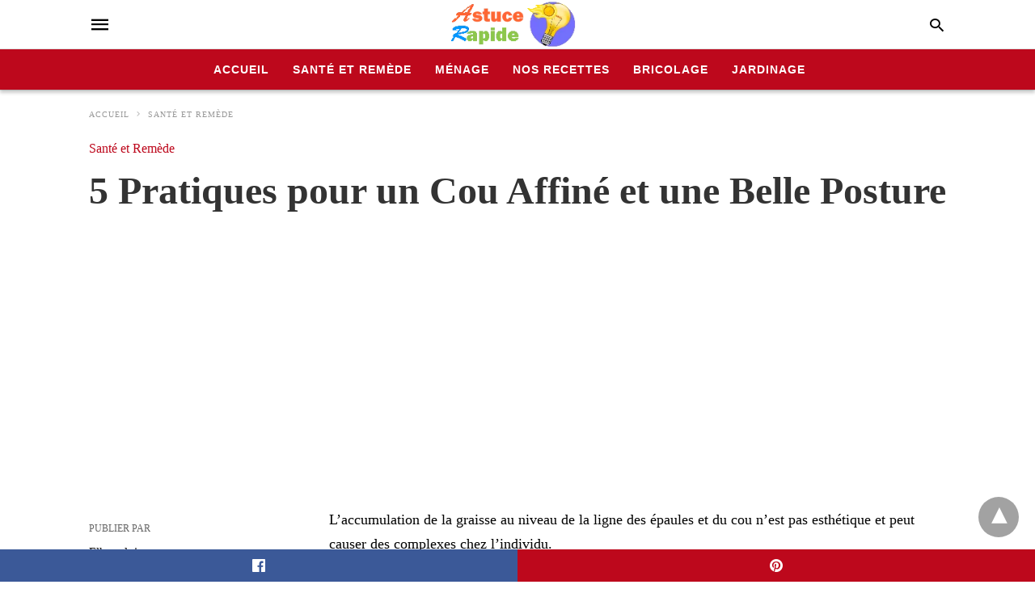

--- FILE ---
content_type: text/html; charset=UTF-8
request_url: https://www.astuce-rapide.com/exercice-cou-affine/
body_size: 16290
content:
<!doctype html> <html amp lang="fr-FR"> <head><script custom-element="amp-form" src="https://cdn.ampproject.org/v0/amp-form-latest.js" async></script><script custom-element="amp-ad" src="https://cdn.ampproject.org/v0/amp-ad-0.1.js" async></script><script custom-element="amp-auto-ads" src="https://cdn.ampproject.org/v0/amp-auto-ads-0.1.js" async></script><script custom-element="amp-analytics" src="https://cdn.ampproject.org/v0/amp-analytics-latest.js" async></script> <meta charset="utf-8"> <link rel="preconnect" href="//cdn.ampproject.org"> <meta name="viewport" content="width=device-width"><link rel="icon" href="https://www.astuce-rapide.com/images/cropped-petit-logo-2-32x32.png.webp" sizes="32x32" /> <link rel="icon" href="https://www.astuce-rapide.com/images/cropped-petit-logo-2-192x192.png.webp" sizes="192x192" /> <link rel="apple-touch-icon" href="https://www.astuce-rapide.com/images/cropped-petit-logo-2-180x180.png.webp" /> <meta name="msapplication-TileImage" content="https://www.astuce-rapide.com/images/cropped-petit-logo-2-270x270.png.webp" /> <meta name="description" content="Pour affiner le cou et la ligne des épaules, vous pouvez pratiquer les pompes, les dips, les burppes avec traction et une élévation latérale des bras."/> <meta name="robots" content="follow, index, max-snippet:-1, max-video-preview:-1, max-image-preview:large"/> <meta property="og:locale" content="fr_FR" /> <meta property="og:type" content="article" /> <meta property="og:title" content="5 Pratiques pour un Cou Affiné et une Belle Posture" /> <meta property="og:description" content="Pour affiner le cou et la ligne des épaules, vous pouvez pratiquer les pompes, les dips, les burppes avec traction et une élévation latérale des bras." /> <meta property="og:url" content="https://www.astuce-rapide.com/exercice-cou-affine/" /> <meta property="og:site_name" content="Astuce Rapide" /> <meta property="article:section" content="Santé et Remède" /> <meta property="og:updated_time" content="2025-02-16T22:51:28+01:00" /> <meta property="og:image" content="https://www.astuce-rapide.com/images/astuce-exercice-cou-affine.jpg.webp" /> <meta property="og:image:secure_url" content="https://www.astuce-rapide.com/images/astuce-exercice-cou-affine.jpg.webp" /> <meta property="og:image:width" content="1200" /> <meta property="og:image:height" content="675" /> <meta property="og:image:alt" content="Exercices visant à obtenir un cou plus élancé et à améliorer votre posture" /> <meta property="og:image:type" content="image.jpg.webp" /> <meta property="article:published_time" content="2023-09-08T00:02:24+01:00" /> <meta property="article:modified_time" content="2025-02-16T22:51:28+01:00" /> <meta name="twitter:card" content="summary_large_image" /> <meta name="twitter:title" content="5 Pratiques pour un Cou Affiné et une Belle Posture" /> <meta name="twitter:description" content="Pour affiner le cou et la ligne des épaules, vous pouvez pratiquer les pompes, les dips, les burppes avec traction et une élévation latérale des bras." /> <meta name="twitter:image" content="https://www.astuce-rapide.com/images/astuce-exercice-cou-affine.jpg.webp" /> <meta name="twitter:label1" content="Écrit par" /> <meta name="twitter:data1" content="Elhem luisa" /> <meta name="twitter:label2" content="Temps de lecture" /> <meta name="twitter:data2" content="3 minutes" /> <script type="application/ld+json" class="rank-math-schema">{"@context":"https://schema.org","@graph":[{"@type":["Person","Organization"],"@id":"https://www.astuce-rapide.com/#person","name":"Astuce Rapide","logo":{"@type":"ImageObject","@id":"https://www.astuce-rapide.com/#logo","url":"https://www.astuce-rapide.com/images/logo-astuce-rapide.png.webp","contentUrl":"https://www.astuce-rapide.com/images/logo-astuce-rapide.png.webp","caption":"Astuce Rapide","inLanguage":"fr-FR","width":"189","height":"72"},"image":{"@type":"ImageObject","@id":"https://www.astuce-rapide.com/#logo","url":"https://www.astuce-rapide.com/images/logo-astuce-rapide.png.webp","contentUrl":"https://www.astuce-rapide.com/images/logo-astuce-rapide.png.webp","caption":"Astuce Rapide","inLanguage":"fr-FR","width":"189","height":"72"}},{"@type":"WebSite","@id":"https://www.astuce-rapide.com/#website","url":"https://www.astuce-rapide.com","name":"Astuce Rapide","publisher":{"@id":"https://www.astuce-rapide.com/#person"},"inLanguage":"fr-FR"},{"@type":"ImageObject","@id":"https://www.astuce-rapide.com/images/astuce-exercice-cou-affine.jpg.webp","url":"https://www.astuce-rapide.com/images/astuce-exercice-cou-affine.jpg.webp","width":"1200","height":"675","caption":"Exercices visant \u00e0 obtenir un cou plus \u00e9lanc\u00e9 et \u00e0 am\u00e9liorer votre posture","inLanguage":"fr-FR"},{"@type":"WebPage","@id":"https://www.astuce-rapide.com/exercice-cou-affine/#webpage","url":"https://www.astuce-rapide.com/exercice-cou-affine/","name":"5 Pratiques pour un Cou Affin\u00e9 et une Belle Posture","datePublished":"2023-09-08T00:02:24+01:00","dateModified":"2025-02-16T22:51:28+01:00","isPartOf":{"@id":"https://www.astuce-rapide.com/#website"},"primaryImageOfPage":{"@id":"https://www.astuce-rapide.com/images/astuce-exercice-cou-affine.jpg.webp"},"inLanguage":"fr-FR"},{"@type":"Person","@id":"https://www.astuce-rapide.com/author/elham9/","name":"Elhem luisa","url":"https://www.astuce-rapide.com/author/elham9/","image":{"@type":"ImageObject","@id":"https://secure.gravatar.com/avatar/d2c9759258429407d27effe1e49f30502e8faa43218ee7c9c61967b262079a4d?s=96&amp;d=mm&amp;r=g","url":"https://secure.gravatar.com/avatar/d2c9759258429407d27effe1e49f30502e8faa43218ee7c9c61967b262079a4d?s=96&amp;d=mm&amp;r=g","caption":"Elhem luisa","inLanguage":"fr-FR"}},{"@type":"Article","headline":"5 Pratiques pour un Cou Affin\u00e9 et une Belle Posture","keywords":"cou","datePublished":"2023-09-08T00:02:24+01:00","dateModified":"2025-02-16T22:51:28+01:00","articleSection":"Sant\u00e9 et Rem\u00e8de","author":{"@id":"https://www.astuce-rapide.com/author/elham9/","name":"Elhem luisa"},"publisher":{"@id":"https://www.astuce-rapide.com/#person"},"description":"Pour affiner le cou et la ligne des \u00e9paules, vous pouvez pratiquer les pompes, les dips, les burppes avec traction et une \u00e9l\u00e9vation lat\u00e9rale des bras.","name":"5 Pratiques pour un Cou Affin\u00e9 et une Belle Posture","@id":"https://www.astuce-rapide.com/exercice-cou-affine/#richSnippet","isPartOf":{"@id":"https://www.astuce-rapide.com/exercice-cou-affine/#webpage"},"image":{"@id":"https://www.astuce-rapide.com/images/astuce-exercice-cou-affine.jpg.webp"},"inLanguage":"fr-FR","mainEntityOfPage":{"@id":"https://www.astuce-rapide.com/exercice-cou-affine/#webpage"}}]}</script> <meta name="amp-google-client-id-api" content="googleanalytics"> <link rel="canonical" href="https://www.astuce-rapide.com/exercice-cou-affine/" /> <title>5 Pratiques pour un Cou Affiné et une Belle Posture</title> <meta name="generator" content="AMP for WP 1.0.93.2" /> <link rel="preload" as="font" href="https://www.astuce-rapide.com/wp-content/plugins/accelerated-mobile-pages/templates/design-manager/swift/fonts/icomoon.ttf" type="font/ttf" crossorigin> <link rel="preload" as="script" href="https://cdn.ampproject.org/v0.js"> <script custom-element="amp-bind" src="https://cdn.ampproject.org/v0/amp-bind-latest.js" async></script>   <script src="https://cdn.ampproject.org/v0.js" async></script> <style amp-boilerplate>body{-webkit-animation:-amp-start 8s steps(1,end) 0s 1 normal both;-moz-animation:-amp-start 8s steps(1,end) 0s 1 normal both;-ms-animation:-amp-start 8s steps(1,end) 0s 1 normal both;animation:-amp-start 8s steps(1,end) 0s 1 normal both}@-webkit-keyframes -amp-start{from{visibility:hidden}to{visibility:visible}}@-moz-keyframes -amp-start{from{visibility:hidden}to{visibility:visible}}@-ms-keyframes -amp-start{from{visibility:hidden}to{visibility:visible}}@-o-keyframes -amp-start{from{visibility:hidden}to{visibility:visible}}@keyframes -amp-start{from{visibility:hidden}to{visibility:visible}}</style><noscript><style amp-boilerplate>body{-webkit-animation:none;-moz-animation:none;-ms-animation:none;animation:none}</style></noscript> <meta name="google-site-verification" content="3QxCgwTLAy0K9oBakilNQQ4MlIPAEjwBbDaKJ0I0mXY" /> <style amp-custom>body{font-family:"Poppins";font-size:16px;line-height:1.25}ol,ul{list-style-position:inside}p,ol,ul,figure{margin:0 0 1em;padding:0}a,a:active,a:visited{text-decoration:none;color:#bd081c}body a:hover{color:#bd081c}pre{white-space:pre-wrap}.left{float:left}.right{float:right}.hidden,.hide,.logo .hide{display:none}.screen-reader-text{border:0;clip:rect(1px,1px,1px,1px);clip-path:inset(50%);height:1px;margin:-1px;overflow:hidden;padding:0;position:absolute;width:1px;word-wrap:normal}.clearfix{clear:both}blockquote{background:#f1f1f1;margin:10px 0 20px 0;padding:15px}blockquote p:last-child{margin-bottom:0}.amp-wp-unknown-size img{object-fit:contain}.amp-wp-enforced-sizes{max-width:100%}html,body,div,span,object,iframe,h1,h2,h3,h4,h5,h6,p,blockquote,pre,abbr,address,cite,code,del,dfn,em,img,ins,kbd,q,samp,small,strong,sub,sup,var,b,i,dl,dt,dd,ol,ul,li,fieldset,form,label,legend,table,caption,tbody,tfoot,thead,tr,th,td,article,aside,canvas,details,figcaption,figure,footer,header,hgroup,menu,nav,section,summary,time,mark,audio,video{margin:0;padding:0;border:0;outline:0;font-size:100%;vertical-align:baseline;background:transparent}body{line-height:1}article,aside,details,figcaption,figure,footer,header,hgroup,menu,nav,section{display:block}nav ul{list-style:none}blockquote,q{quotes:none}blockquote:before,blockquote:after,q:before,q:after{content:none}a{margin:0;padding:0;font-size:100%;vertical-align:baseline;background:transparent}table{border-collapse:collapse;border-spacing:0}hr{display:block;height:1px;border:0;border-top:1px solid #ccc;margin:1em 0;padding:0}input,select{vertical-align:middle}*,*:after,*:before{box-sizing:border-box;-ms-box-sizing:border-box;-o-box-sizing:border-box}.alignright{float:right;margin-left:10px}.alignleft{float:left;margin-right:10px}.aligncenter{display:block;margin-left:auto;margin-right:auto;text-align:center}amp-iframe{max-width:100%;margin-bottom:20px}amp-wistia-player{margin:5px 0px}.wp-caption{padding:0}figcaption,.wp-caption-text{font-size:12px;line-height:1.5em;margin:0;padding:.66em 10px .75em;text-align:center}amp-carousel > amp-img > img{object-fit:contain}.amp-carousel-container{position:relative;width:100%;height:100%}.amp-carousel-img img{object-fit:contain}amp-instagram{box-sizing:initial}figure.aligncenter amp-img{margin:0 auto}.rr span,.loop-date,.fbp-cnt .amp-author,.display-name,.author-name{color:#191919}.fsp-cnt .loop-category li{padding:8px 0px}.fbp-cnt h2.loop-title{padding:8px 0px}.cntr{max-width:1100px;margin:0 auto;width:100%;padding:0px 20px}@font-face{font-family:"icomoon";font-display:swap;font-style:normal;font-weight:normal;src:local("icomoon"),local("icomoon"),url("https://www.astuce-rapide.com/wp-content/plugins/accelerated-mobile-pages/templates/design-manager/swift/fonts/icomoon.ttf")}header .cntr{max-width:1100px;margin:0 auto}.h_m{position:static;background:rgba(255,255,255,1);border-bottom:1px solid;border-color:rgba(0,0,0,.12);padding:0 0 0 0;margin:0 0 0 0}.content-wrapper{margin-top:0px}.h_m_w{width:100%;clear:both;display:inline-flex;height:60px}.icon-src:before{content:"\e8b6";font-family:"icomoon";font-size:23px}.isc:after{content:"\e8cc";font-family:"icomoon";font-size:20px}.h-ic a:after,.h-ic a:before{color:rgba(0,0,0,1)}.h-ic{margin:0px 10px;align-self:center}.amp-logo a{line-height:0;display:inline-block;color:rgba(0,0,0,1)}.logo h1{margin:0;font-size:17px;font-weight:700;text-transform:uppercase;display:inline-block}.h-srch a{line-height:1;display:block}.amp-logo amp-img{margin:0 auto}@media (max-width:480px){.h-sing{font-size:13px}}.logo{z-index:2;flex-grow:1;align-self:center;text-align:center;line-height:0}.h-1{display:flex;order:1}.h-nav{order:-1;align-self:center}.h-ic:last-child{margin-right:0}.lb-t{position:fixed;top:-50px;width:100%;width:100%;opacity:0;transition:opacity .5s ease-in-out;overflow:hidden;z-index:9;background:rgba(20,20,22,.9)}.lb-t img{margin:auto;position:absolute;top:0;left:0;right:0;bottom:0;max-height:0%;max-width:0%;border:3px solid white;box-shadow:0px 0px 8px rgba(0,0,0,.3);box-sizing:border-box;transition:.5s ease-in-out}a.lb-x{display:block;width:50px;height:50px;box-sizing:border-box;background:tranparent;color:black;text-decoration:none;position:absolute;top:-80px;right:0;transition:.5s ease-in-out}a.lb-x:after{content:"\e5cd";font-family:"icomoon";font-size:30px;line-height:0;display:block;text-indent:1px;color:rgba(255,255,255,.8)}.lb-t:target{opacity:1;top:0;bottom:0;left:0;z-index:2}.lb-t:target img{max-height:100%;max-width:100%}.lb-t:target a.lb-x{top:25px}.lb img{cursor:pointer}.lb-btn form{position:absolute;top:200px;left:0;right:0;margin:0 auto;text-align:center}.lb-btn .s{padding:10px}.lb-btn .icon-search{padding:10px;cursor:pointer}.amp-search-wrapper{width:80%;margin:0 auto;position:relative}.overlay-search:before{content:"\e8b6";font-family:"icomoon";font-size:24px;position:absolute;right:0;cursor:pointer;top:4px;color:rgba(255,255,255,.8)}.amp-search-wrapper .icon-search{cursor:pointer;background:transparent;border:none;display:inline-block;width:30px;height:30px;opacity:0;position:absolute;z-index:100;right:0;top:0}.lb-btn .s{padding:10px;background:transparent;border:none;border-bottom:1px solid #504c4c;width:100%;color:rgba(255,255,255,.8)}.m-ctr{background:rgba(20,20,22,.9)}.tg,.fsc{display:none}.fsc{width:100%;height:-webkit-fill-available;position:absolute;cursor:pointer;top:0;left:0;z-index:9}.tg:checked + .hamb-mnu > .m-ctr{margin-left:0;border-right:1px solid}.tg:checked + .hamb-mnu > .m-ctr .c-btn{position:fixed;right:5px;top:5px;background:rgba(20,20,22,.9);border-radius:50px}.m-ctr{margin-left:-100%;float:left}.tg:checked + .hamb-mnu > .fsc{display:block;background:rgba(0,0,0,.9);height:100%}.t-btn,.c-btn{cursor:pointer}.t-btn:after{content:"\e5d2";font-family:"icomoon";font-size:28px;display:inline-block;color:rgba(0,0,0,1)}.c-btn:after{content:"\e5cd";font-family:"icomoon";font-size:20px;color:rgba(255,255,255,.8);line-height:0;display:block;text-indent:1px}.c-btn{float:right;padding:15px 5px}header[style] label.c-btn,header[style] .lb-t:target a.lb-x{margin-top:30px}.m-ctr{transition:margin .3s ease-in-out}.m-ctr{width:90%;height:100%;position:absolute;z-index:99;padding:2% 0% 100vh 0%}.m-menu{display:inline-block;width:100%;padding:2px 20px 10px 20px}.m-scrl{overflow-y:scroll;display:inline-block;width:100%;max-height:94vh}.m-menu .amp-menu .toggle:after{content:"\e313";font-family:"icomoon";font-size:25px;display:inline-block;top:1px;padding:5px;transform:rotate(270deg);right:0;left:auto;cursor:pointer;border-radius:35px;color:rgba(255,255,255,.8)}.m-menu .amp-menu li.menu-item-has-children:after{display:none}.m-menu .amp-menu li ul{font-size:14px}.m-menu .amp-menu{list-style-type:none;padding:0}.m-menu .amp-menu > li a{color:rgba(255,255,255,.8);padding:12px 7px;margin-bottom:0;display:inline-block}.menu-btn{margin-top:30px;text-align:center}.menu-btn a{color:#fff;border:2px solid #ccc;padding:15px 30px;display:inline-block}.amp-menu li.menu-item-has-children>ul>li{width:100%}.m-menu .amp-menu li.menu-item-has-children>ul>li{padding-left:0;border-bottom:1px solid;margin:0px 10px}.m-menu .link-menu .toggle{width:100%;height:100%;position:absolute;top:0px;right:0;cursor:pointer}.m-menu .amp-menu .sub-menu li:last-child{border:none}.m-menu .amp-menu a{padding:7px 15px}.m-menu > li{font-size:17px}.amp-menu .toggle:after{position:absolute}.m-menu .toggle{float:right}.m-menu input{display:none}.m-menu .amp-menu [id^=drop]:checked + label + ul{display:block}.m-menu .amp-menu [id^=drop]:checked + .toggle:after{transform:rotate(360deg)}.hamb-mnu ::-webkit-scrollbar{display:none}.p-m-fl{width:100%;border-bottom:1px solid rgba(0,0,0,.05);background:rgba(239,239,239,1)}.p-menu{width:100%;text-align:center;margin:0px auto;padding:0px 25px 0px 25px}.p-menu ul li{display:inline-block;margin-right:21px;font-size:12px;line-height:20px;letter-spacing:1px;font-weight:400;position:relative}.p-menu ul li a{color:rgba(53,53,53,1);padding:12px 0px 12px 0px;display:inline-block}.p-menu input{display:none}.p-menu .amp-menu .toggle:after{display:none}.p-menu{white-space:nowrap}@media (max-width:768px){.p-menu{overflow:scroll}}pre{padding:30px 15px;background:#f7f7f7;white-space:pre-wrap;font-size:14px;color:#666;border-left:3px solid;border-color:#bd081c;margin-bottom:20px}.cntn-wrp{font-family:"Poppins"}table{display:-webkit-box;overflow-x:auto;word-break:normal}.author-tw:after{font-family:icomoon;content:"\e942";color:#fff;background:#1da1f2;padding:4px;border-radius:3px;margin:0px 5px;text-decoration:none}.author-tw:hover{text-decoration:none}.artl-cnt table{margin:0 auto;text-align:center;width:100%}p.nocomments{padding:10px;color:#fff}.tl-exc{font-size:16px;color:#444;margin-top:10px;line-height:20px}.amp-category span:nth-child(1){display:none}.amp-category span a,.amp-category span{color:#bd081c;font-size:12px;font-weight:500;text-transform:uppercase}.amp-category span a:hover{color:#bd081c}.amp-category span:after{content:"/";display:inline-block;margin:0px 5px 0px 5px;position:relative;top:1px;color:rgba(0,0,0,.25)}.amp-category span:last-child:after{display:none}.sp{width:100%;margin-top:20px;display:inline-block}.amp-post-title{font-size:48px;line-height:58px;color:#333;margin:0;padding-top:15px}.sf-img{text-align:center;width:100%;display:inline-block;height:auto;margin-top:33px}.sf-img figure{margin:0}.sf-img .wp-caption-text{width:1100px;text-align:left;margin:0 auto;color:#a1a1a1;font-size:14px;line-height:20px;font-weight:500;border-bottom:1px solid #ccc;padding:15px 0px}.sf-img .wp-caption-text:before{content:"\e412";font-family:"icomoon";font-size:24px;position:relative;top:4px;opacity:.4;margin-right:5px}.sp-cnt{margin-top:40px;clear:both;width:100%;display:inline-block}.sp-rl{display:inline-flex;width:100%}.sp-rt{width:72%;margin-left:60px;flex-direction:column;justify-content:space-around;order:1}.sp-lt{display:flex;flex-direction:column;flex:1 0 20%;order:0;max-width:237px}.ss-ic,.sp-athr,.amp-tags,.post-date{padding-bottom:20px;border-bottom:1px dotted #ccc}.shr-txt,.athr-tx,.amp-tags > span:nth-child(1),.amp-related-posts-title,.related-title,.r-pf h3{margin-bottom:12px}.shr-txt,.athr-tx,.r-pf h3,.amp-tags > span:nth-child(1),.amp-related-posts-title,.post-date,.related-title{display:block}.shr-txt,.athr-tx,.r-pf h3,.amp-tags > span:nth-child(1),.amp-related-posts-title,.post-date,.related-title{text-transform:uppercase;font-size:12px;color:#666;font-weight:400}.loop-date,.post-edit-link{display:inline-block}.post-date .post-edit-link{color:#bd081c;float:right}.post-date .post-edit-link:hover{color:#bd081c}.sp-athr,.amp-tags,.post-date{margin-top:20px}.sp-athr .author-details a,.sp-athr .author-details,.amp-tags span a,.amp-tag{font-size:15px;color:#bd081c;font-weight:400;line-height:1.5}.amp-tags .amp-tag:after{content:"/";display:inline-block;padding:0px 10px;position:relative;top:-1px;color:#ccc;font-size:12px}.amp-tags .amp-tag:last-child:after{display:none}.ss-ic li:before{border-radius:2px;text-align:center;padding:4px 6px}.sgl table{width:100%;margin-bottom:25px}.sgl th,.sgl td{padding:.5em 1em;border:1px solid #ddd}.cntn-wrp{font-size:18px;color:#000;line-height:1.7;word-break:break-word}.cntn-wrp small{font-size:11px;line-height:1.2;color:#111}.cntn-wrp p,.cntn-wrp ul,.cntn-wrp ol{margin:0px 0px 30px 0px;word-break:break-word}.cntn-wrp .wp-block-image,.wp-block-embed{margin:15px 0px}.wp-block-embed{margin-top:45px}figure.wp-block-embed-twitter{margin:0}.wp-block-embed blockquote a{position:absolute;height:285px;z-index:9;margin-top:-40px}@media (max-width:768px){.wp-block-embed blockquote a{width:90%;height:209px;margin-top:-95px}.wp-block-embed{margin-top:95px}}.artl-cnt ul li,.artl-cnt ol li{list-style-type:none;position:relative;padding-left:20px}.artl-cnt ul li:before{content:"";display:inline-block;width:5px;height:5px;background:#333;position:absolute;top:12px;left:0px}.artl-cnt ol li{list-style-type:decimal;position:unset;padding:0}.sp-rt p strong,.pg p strong{font-weight:700}@supports (-webkit-overflow-scrolling:touch){.m-ctr{overflow:initial}}@supports not (-webkit-overflow-scrolling:touch){.m-ctr{overflow:scroll}}.m-scrl{display:inline-block;width:100%;max-height:94vh}.srp{margin-top:40px;display:inline-block;width:100%}.srp ul{display:flex;flex-wrap:wrap;margin:-15px}.srp ul li{list-style-type:none;margin:15px;flex-basis:calc(33.33% - 30px)}.related_link{margin:0px 0px 5px 0px;font-size:18px;line-height:1.4;font-weight:500}.has_thumbnail:hover .related_link a{color:#bd081c}.related_link a{color:#191919}.related_link{margin-top:10px}.related_link a{color:#333}.related_link p{word-break:break-word;color:#444;font-size:15px;line-height:20px;letter-spacing:.1px;margin-top:5px;font-weight:400}.amp-related-posts ul{list-style-type:none}.r-pf{margin-top:40px;display:inline-block;width:100%}.sp-rt .amp-author{padding:20px 20px;border-radius:0;background:#f9f9f9;border:1px solid #ececec;display:inline-block;width:100%}.sp-rt .amp-author-image{float:left}.amp-author-image amp-img{border-radius:50%;margin:0px 12px 5px 0px;display:block;width:50px}.author-details p{margin:0;font-size:13px;line-height:20px;color:#666;padding-top:4px}#pagination{margin-top:30px;border-top:1px dotted #ccc;padding:20px 5px 0px 5px;font-size:16px;line-height:24px;font-weight:400}.next{float:right;width:45%;text-align:right;position:relative;margin-top:10px}.next a,.prev a{color:#333}.prev{float:left;width:45%;position:relative;margin-top:10px}.prev span{text-transform:uppercase;font-size:12px;color:#666;display:block;position:absolute;top:-26px}.next span{text-transform:uppercase;font-size:12px;color:#666;display:block;font-weight:400;position:absolute;top:-26px;right:0}.next:hover a,.prev:hover a{color:#bd081c}.prev:after{border-left:1px dotted #ccc;content:"";height:calc(100% - -10px);right:-50px;position:absolute;top:50%;transform:translate(0px,-50%);width:2px}.ampforwp_post_pagination{width:100%;text-align:center;display:inline-block}.ampforwp_post_pagination p{margin:0;font-size:18px;color:#444;font-weight:500;margin-bottom:10px}.ampforwp_post_pagination p a{color:#005be2;padding:0px 10px}.cmts{width:100%;display:inline-block;clear:both;margin-top:40px}.amp-comment-button{background-color:#bd081c;font-size:15px;float:none;margin:30px auto 0px auto;text-align:center;border-radius:3px;font-weight:600;width:250px}.form-submit #submit{background-color:#005be2;font-size:14px;text-align:center;border-radius:3px;font-weight:500;color:#fff;cursor:pointer;margin:0;border:0;padding:11px 21px}#respond p{margin:12px 0}.amp-comment-button a{color:#fff;display:block;padding:7px 0px 8px 0px}.amp-comment-button a:hover{color:#fff}.cmt-form-comment #comment{border-color:#ccc;width:100%;padding:20px}.cmts h3{margin:0;font-size:12px;padding-bottom:6px;border-bottom:1px solid #eee;font-weight:400;letter-spacing:.5px;text-transform:uppercase;color:#444}.cmts h3:after{content:"";display:block;width:115px;border-bottom:1px solid #bd081c;position:relative;top:7px}.cmts ul{margin-top:16px}.cmts ul li{list-style:none;margin-bottom:20px;padding-bottom:20px;border-bottom:1px solid #eee}.cmts .amp-comments-wrapper ul .children{margin-left:30px}.cmts .cmt-author.vcard .says{display:none}.cmts .cmt-author.vcard .fn{font-size:12px;font-weight:500;color:#333}.cmts .cmt-metadata{font-size:11px;margin-top:8px}.amp-comments-wrapper ul li:hover .cmt-meta .cmt-metadata a{color:#bd081c}.cmts .cmt-metadata a{color:#999}.cmt-content{margin-top:6px;width:100%;display:inline-block}.cmt-content p{font-size:14px;color:#333;line-height:22px;font-weight:400;margin:0}.cmt-meta amp-img{float:left;margin-right:10px;border-radius:50%;width:40px}.sp-rt .amp-author{margin-top:5px}.cntn-wrp a{margin:10px 0px;color:#bd081c}.loop-wrapper{display:flex;flex-wrap:wrap;margin:-15px}.loop-category li{display:inline-block;list-style-type:none;margin-right:10px;font-size:10px;font-weight:600;letter-spacing:1.5px}.loop-category li a{color:#555;text-transform:uppercase}.loop-category li:hover a{color:#005be2}.fsp-cnt p{color:#444;font-size:13px;line-height:20px;letter-spacing:.1px;word-break:break-word}.fsp:hover h2 a{color:#bd081c}.fsp h2 a,.fsp h3 a{color:#191919}.fsp{margin:15px;flex-basis:calc(33.33% - 30px)}.fsp-img{margin-bottom:10px}.fsp h2,.fsp h3{margin:0px 0px 5px 0px;font-size:20px;line-height:25px;font-weight:500}.fsp-cnt .loop-category{margin-bottom:20px}.fsp-cnt .loop-category li{font-weight:500}.pt-dt,.pt-author{font-size:11px;color:#808080;margin:8px 0px 0px 0px;display:inline-flex}blockquote{margin-bottom:20px}blockquote p{font-size:34px;line-height:1.4;font-weight:700;position:relative;padding:30px 0 0 0}blockquote p:before{content:"";border-top:8px solid #000;width:115px;line-height:40px;display:inline-block;position:absolute;top:0}.cmts-wrap{display:flex;width:100%;margin-top:30px;padding-bottom:30px;border-bottom:1px solid #eee}.cmts-wrap .page-numbers:after{display:none}.cmts .page-numbers{margin:0px 10px}.cmts .prev,.cmts .next{margin:0 auto}.cmts-wrap a{color:#333}.cmts-wrap a:hover{color:#bd081c}.cmts-wrap .current{color:#bd081c}@media (max-width:1110px){.cntr{width:100%;padding:0px 20px}.sp-rt{margin-left:30px}}@media (max-width:768px){.tl-exc{font-size:14px;margin-top:3px;line-height:22px}.sp-rl{display:inline-block;width:100%}.sp-lt{width:100%;margin-top:20px;max-width:100%}.sp-cnt{margin-top:15px}.r-pf h3{padding-top:20px;border-top:1px dotted #ccc}.r-pf{margin-top:20px}.cmts{margin:20px 0px 20px 0px}.sp-rt{width:100%;margin-left:0}.sp-rt .amp-author{padding:20px 15px}#pagination{margin:20px 0px 20px 0px;border-top:none}.amp-post-title{padding-top:10px}.fsp{flex-basis:calc(100% - 30px)}.fsp-img{width:40%;float:left;margin-right:20px}.fsp-cnt{width:54%;float:left}.srp ul li{flex-basis:calc(100% - 30px)}.srp li .rlp-image{width:40%;float:left;margin-right:20px}.srp li .rlp-cnt{width:54%;float:left}}@media (max-width:480px){.loop-wrapper{margin-top:15px}.cntn-wrp p{line-height:1.65}.rp .has_related_thumbnail{width:100%}.rlp-image{width:100%;float:none;margin-right:0px}.rlp-cnt{width:100%;float:none}.amp-post-title{font-size:32px;line-height:44px}.amp-category span a{font-size:12px}.sf-img{margin-top:20px}.sp{margin-top:20px}.menu-btn a{padding:10px 20px;font-size:14px}.next,.prev{float:none;width:100%}#pagination{padding:10px 0px 0px}#respond{margin:0}.next a{margin-bottom:45px;display:inline-block}.prev:after{display:none}.author-details p{font-size:12px;line-height:18px}.sf-img .wp-caption-text{width:100%;padding:10px 15px}.fsp-img{width:100%;float:none;margin-right:0px}.fsp-cnt{width:100%;float:none}.fsp{border:none;padding:0}.fsp-cnt{padding:0px 15px 0px 14px}.r-pf .fsp-cnt{padding:0px}blockquote p{font-size:20px}.srp li .rlp-image{width:100%;float:none;margin-right:0px}.srp li .rlp-cnt{width:100%;float:none}}@media (max-width:425px){.sp-rt .amp-author{margin-bottom:10px}#pagination{margin:20px 0px 10px 0px}.fsp h2,.fsp h3{font-size:24px;font-weight:600}}@media (max-width:320px){.cntn-wrp p{font-size:16px}}.m-srch #amp-search-submit{cursor:pointer;background:transparent;border:none;display:inline-block;width:30px;height:30px;opacity:0;position:absolute;z-index:100;right:0;top:0}.m-srch .amp-search-wrapper{border:1px solid rgba(255,255,255,.8);background:rgba(255,255,255,.8);width:100%;border-radius:60px}.m-srch .s{padding:10px 15px;border:none;width:100%;color:rgba(20,20,22,.9);background:rgba(255,255,255,.8);border-radius:60px}.m-srch{border-top:1px solid;padding:20px}.m-srch .overlay-search:before{color:rgba(20,20,22,.9);padding-right:10px;top:6px}.cp-rgt{font-size:11px;line-height:1.2;color:rgba(255,255,255,.8);padding:20px;text-align:center;border-top:1px solid}.cp-rgt a{color:rgba(255,255,255,.8);border-bottom:1px solid rgba(255,255,255,.8);margin-left:10px}.cp-rgt .view-non-amp{display:none}a.btt:hover{cursor:pointer}.footer{margin-top:80px}.f-menu ul li .sub-menu{display:none}.f-menu ul li{display:inline-block;margin-right:20px}.f-menu ul li a{padding:0;color:#575656}.f-menu ul > li:hover a{color:#bd081c}.f-menu{font-size:14px;line-height:1.4;margin-bottom:30px}.rr{font-size:12px;color:rgba(136,136,136,1)}.rr span{margin:0 10px 0 0px}.f-menu ul li.menu-item-has-children:hover > ul{display:none}.f-menu ul li.menu-item-has-children:after{display:none}.f-w{display:inline-flex;width:100%;flex-wrap:wrap;margin:15px -15px 0px}.f-w-f2{text-align:center;border-top:1px solid rgba(238,238,238,1);padding:50px 0 50px 0}.w-bl{margin-left:0;display:flex;flex-direction:column;position:relative;flex:1 0 22%;margin:0 15px 30px;line-height:1.5;font-size:14px}.w-bl h4{font-size:12px;font-weight:500;margin-bottom:20px;text-transform:uppercase;letter-spacing:1px;padding-bottom:4px}.w-bl ul li{list-style-type:none;margin-bottom:15px}.w-bl ul li:last-child{margin-bottom:0}.w-bl ul li a{text-decoration:none}.w-bl .menu li .sub-menu,.w-bl .lb-x{display:none}.w-bl .menu li .sub-menu,.w-bl .lb-x{display:none}.w-bl table{border-collapse:collapse;margin:0 0 1.5em;width:100%}.w-bl tr{border-bottom:1px solid #eee}.w-bl th,.w-bl td{text-align:center}.w-bl td{padding:.4em}.w-bl th:first-child,.w-bl td:first-child{padding-left:0}.w-bl thead th{border-bottom:2px solid #bbb;padding-bottom:.5em;padding:.4em}.w-bl .calendar_wrap caption{font-size:14px;margin-bottom:10px}.w-bl form{display:inline-flex;flex-wrap:wrap;align-items:center}.w-bl .search-submit{text-indent:-9999px;padding:0;margin:0;background:transparent;line-height:0;display:inline-block;opacity:0}.w-bl .search-button:after{content:"\e8b6";font-family:"icomoon";font-size:23px;display:inline-block;cursor:pointer}.w-bl .search-field{border:1px solid #ccc;padding:6px 10px}.f-w{flex-wrap:wrap}.f-w-f1{background:rgba(24,39,51,1);font-size:14px;line-height:1.5;color:rgba(136,136,136,1)}.w-bl h4{color:rgba(153,153,153,1)}.w-bl a,.f-menu ul li a,.rr a{color:rgba(252,193,24,1)}.w-bl a:hover,.f-menu ul li a:hover,.rr a:hover{color:rgba(136,136,136,1)}.w-bl p{margin-bottom:15px}.f-w-f2{background:rgba(46,43,46,1);display:inline-block;clear:both;width:100%}@media (max-width:768px){.footer{margin-top:60px}.w-bl{flex:1 0 22%}.f-menu ul li{margin-bottom:10px}}@media (max-width:480px){.footer{margin-top:50px}.f-w-f2{padding:25px 0px}.f-w{display:block;margin:15px 0px 0px}.w-bl{margin-bottom:40px}.w-bl{flex:100%}.w-bl ul li{margin-bottom:11px}.f-menu ul li{display:inline-block;line-height:1.8;margin-right:13px}.f-menu .amp-menu > li a{padding:0;font-size:12px;color:#7a7a7a}.rr{margin-top:15px;font-size:11px}}@media (max-width:425px){.footer{margin-top:35px}.w-bl h4{margin-bottom:15px}}.ss-ic ul li{font-family:"icomoon";list-style-type:none;display:inline-block}.ss-ic li a{color:#fff;padding:5px;border-radius:3px;margin:0px 10px 10px 0px;display:inline-block}.ss-ic li a.s_tw{color:#1da1f2}.ss-ic li a.s_li{color:#0c0}.ss-ic ul li .s_fb{color:#fff;background:#3b5998}.s_fb:after{content:"\e92d"}.s_tw{background:#1da1f2}.s_tw:after{content:"\e942";color:#fff}.s_lk{background:#0077b5}.s_lk:after{content:"\e934"}.s_pt{background:#bd081c;cursor:pointer}.s_pt:after{content:"\e937"}.s_stk{background:#f1f1f1;display:inline-block;width:100%;padding:0;position:fixed;bottom:0;text-align:center;border:0}.s_stk ul{width:100%;display:inline-flex}.s_stk ul li{flex-direction:column;flex-basis:0;flex:1 0 5%;max-width:calc(100% - 10px);display:flex;height:40px}.s_stk li a{margin:0;border-radius:0;padding:12px}.body.single-post{padding-bottom:40px}.s_stk{z-index:99999999}.body.single-post .adsforwp-stick-ad,.body.single-post amp-sticky-ad{padding-bottom:45px;padding-top:5px}.body.single-post .ampforwp-sticky-custom-ad{bottom:40px;padding:3px 0px 0px}.body.single-post .afw a{line-height:0}.body.single-post amp-sticky-ad amp-sticky-ad-top-padding{height:0px}.content-wrapper a,.breadcrumb ul li a,.srp ul li,.rr a{transition:all .3s ease-in-out 0s}[class^="icon-"],[class*=" icon-"]{font-family:"icomoon";speak:none;font-style:normal;font-weight:normal;font-variant:normal;text-transform:none;line-height:1;-webkit-font-smoothing:antialiased;-moz-osx-font-smoothing:grayscale}.breadcrumbs{padding-bottom:8px;margin-bottom:20px}.breadcrumb ul li,.breadcrumbs span{display:inline-block;list-style-type:none;font-size:10px;text-transform:uppercase;margin-right:5px}.breadcrumb ul li a,.breadcrumbs span a,.breadcrumbs .bread-post{color:#999;letter-spacing:1px}.breadcrumb ul li a:hover,.breadcrumbs span a:hover{color:#bd081c}.breadcrumbs li a:after,.breadcrumbs span a:after{content:"\e315";font-family:"icomoon";font-size:12px;display:inline-block;color:#bdbdbd;padding-left:5px;position:relative;top:1px}.breadcrumbs li:last-child a:after{display:none}.archive .breadcrumbs{margin-top:20px}@media (min-width:768px){.wp-block-columns{display:flex}.wp-block-column{max-width:50%;margin:0px 10px}}amp-facebook-like{max-height:28px;top:6px;margin-right:-5px}.ampforwp-blocks-gallery-caption{font-size:16px}.m-s-i li a.s_telegram:after{content:"\e93f"}.cntn-wrp h1,.cntn-wrp h2,.cntn-wrp h3,.cntn-wrp h4,.cntn-wrp h5,h6{margin-bottom:5px}.cntn-wrp h1{font-size:32px}.cntn-wrp h2{font-size:27px}.cntn-wrp h3{font-size:24px}.cntn-wrp h4{font-size:20px}.cntn-wrp h5{font-size:17px}.cntn-wrp h6{font-size:15px}figure.amp-featured-image{margin:10px 0}.amp-wp-content table,.cntn-wrp.artl-cnt table{height:auto}amp-img.amp-wp-enforced-sizes[layout=intrinsic] > img,.amp-wp-unknown-size > img{object-fit:contain}.rtl amp-carousel{direction:ltr}.rtl .amp-menu .toggle:after{left:0;right:unset}.sharedaddy li{display:none}sub{vertical-align:sub;font-size:small}sup{vertical-align:super;font-size:small}@media only screen and (max-width:480px){svg{max-width:250px;max-height:250px}}h2.amp-post-title{word-break:break-word;word-wrap:break-word}@media (min-width:768px){.artl-cnt .wp-block-column{max-width:100%}}h1,h2,h3,h4,h5,h6,.amp-wp-title{font-family:1}.btt{position:fixed;bottom:55px;right:20px;background:rgba(71,71,71,.5);color:#fff;border-radius:100%;width:50px;height:50px;text-decoration:none}.btt:hover{color:#fff;background:#474747}.btt:before{content:"\25be";display:block;font-size:35px;font-weight:600;color:#fff;transform:rotate(180deg);text-align:center;line-height:1.5}.wp-block-table{min-width:240px}table.wp-block-table.alignright,table.wp-block-table.alignleft,table.wp-block-table.aligncenter{width:auto}table.wp-block-table.aligncenter{width:50%}table.wp-block-table.alignfull,table.wp-block-table.alignwide{display:table}table{overflow-x:auto}table a:link{font-weight:bold;text-decoration:none}table a:visited{color:#999;font-weight:bold;text-decoration:none}table a:active,table a:hover{color:#bd5a35;text-decoration:underline}table{font-family:Arial,Helvetica,sans-serif;color:#666;font-size:15px;text-shadow:1px 1px 0px #fff;background:inherit;margin:0px;width:95%}table th{padding:21px 25px 22px 25px;border-top:1px solid #fafafa;border-bottom:1px solid #e0e0e0;background:#ededed}table th:first-child{text-align:left;padding-left:20px}table tr:first-child th:first-child{-webkit-border-top-left-radius:3px;border-top-left-radius:3px}table tr:first-child th:last-child{-webkit-border-top-right-radius:3px;border-top-right-radius:3px}table tr{text-align:center;padding-left:20px;border:2px solid #eee}table td:first-child{padding-left:20px;border-left:0}table td{padding:18px;border-top:1px solid #fff;border-bottom:1px solid #e0e0e0;border-left:1px solid #e0e0e0}table tr.even td{background:#f6f6f6;background:-webkit-gradient(linear,left top,left bottom,from(#f8f8f8),to(#f6f6f6))}table tr:last-child td{border-bottom:0}table tr:last-child td:first-child{-webkit-border-bottom-left-radius:3px;border-bottom-left-radius:3px}table tr:last-child td:last-child{-webkit-border-bottom-right-radius:3px;border-bottom-right-radius:3px}@media screen and (min-width:650px){table{display:inline-table}}.has-text-align-left{text-align:left}.has-text-align-right{text-align:right}.has-text-align-center{text-align:center}.collapsible-captions amp-img img{object-fit:contain}.web-stories-list__story-poster amp-img{width:100%;height:100%}@font-face{font-family:Poppins;font-display:optional;font-style:normal;font-weight:400;src:local("Poppins Regular "),local("Poppins-Regular"),url("https://fonts.gstatic.com/s/poppins/v20/pxiEyp8kv8JHgFVrFJDUc1NECPY.ttf")}@font-face{font-family:Poppins;font-display:optional;font-style:normal;font-weight:700;src:local("Poppins Bold "),local("Poppins-Bold"),url("https://fonts.gstatic.com/s/poppins/v20/pxiByp8kv8JHgFVrLCz7V1tvFP-KUEg.ttf")}amp-web-push-widget button.amp-subscribe{display:inline-flex;align-items:center;border-radius:5px;border:0;box-sizing:border-box;margin:0;padding:10px 15px;cursor:pointer;outline:none;font-size:15px;font-weight:500;background:#4a90e2;margin-top:7px;color:white;box-shadow:0 1px 1px 0 rgba(0,0,0,.5);-webkit-tap-highlight-color:rgba(0,0,0,0)}.amp-logo amp-img{width:159px}.amp-menu input{display:none}.amp-menu li.menu-item-has-children ul{display:none}.amp-menu li{position:relative;display:block}.amp-menu > li a{display:block}.icon-widgets:before{content:"\e1bd"}.icon-search:before{content:"\e8b6"}.icon-shopping-cart:after{content:"\e8cc"}.p-menu{background:#bd081c;box-shadow:0 4px 4px 0 rgba(0,0,0,.2),0 1px 0 0 rgba(0,0,0,.01);height:50px;white-space:nowrap;text-transform:uppercase}.p-menu ul li{font-family:Roboto,sans-serif;line-height:5px;font-weight:bold;font-size:14px;padding:11px 2px 0}.right a,.left a{background:#bd081c;text-transform:uppercase;font-weight:bold}.p-menu ul li a{color:white}.counter-hierarchy{background:#edf6ff;border:1px solid #aaa;border-radius:4px;box-shadow:0 1px 1px rgba(0,0,0,.05);display:table;margin-bottom:1em;padding:10px;position:relative;width:auto}.ez-toc-title{color:#666;font-weight:bold}.artl-cnt ul li:before{display:none}div#ez-toc-container{width:90%}.cntn-wrp p,.cntn-wrp ul,.cntn-wrp ol{margin:0px 0px 10px 0px}.lb-btn form{top:100px}.lb-btn #s{background:white;color:black}.popover-body-message h3{margin:0;font-weight:700;font-size:19px}.popover-body-message p{font-size:16px;margin:10px 0}#promptNotifications .popover-body-message{padding:0 .2em 0 1.286em;float:left;width:calc(100% - 80px);font-size:1.143em;line-height:1.45em;color:#666}.m-srch #s{padding:10px 15px;border:none;width:100%;background:rgba(0,0,0,1);border-radius:60px}.lb-btn .s{background:white;border-bottom:1px solid #504c4c;width:100%;color:#4285f4}@font-face{font-family:'icomoon';font-display:swap;font-style:normal;font-weight:normal;src:local('icomoon'), local('icomoon'), url('https://www.astuce-rapide.com/wp-content/plugins/accelerated-mobile-pages/templates/design-manager/swift/fonts/icomoon.ttf')}@font-face{font-family:Poppins;font-display:optional;font-style:normal;font-weight:400;src:local('Poppins Regular '), local('Poppins-Regular'), url(https://fonts.gstatic.com/s/poppins/v20/pxiEyp8kv8JHgFVrFJDUc1NECPY.ttf)}@font-face{font-family:Poppins;font-display:optional;font-style:normal;font-weight:700;src:local('Poppins Bold '), local('Poppins-Bold'), url(https://fonts.gstatic.com/s/poppins/v20/pxiByp8kv8JHgFVrLCz7V1tvFP-KUEg.ttf)}.amp-carousel-img img{object-fit:contain}</style> </head> <body data-amp-auto-lightbox-disable class="body single-post 7957 post-id-7957 singular-7957 amp-single post 1.0.93.2"> <div id="backtotop"></div> <amp-analytics config="https://www.googletagmanager.com/amp.json?id= GTM-WQJ5Z8R4" ></amp-analytics> <amp-auto-ads type="adsense" data-ad-client="ca-pub-8515899968151586"> </amp-auto-ads> <header class="header h_m h_m_1"> <input type="checkbox" id="offcanvas-menu" on="change:AMP.setState({ offcanvas_menu: (event.checked ? true : false) })" [checked] = "offcanvas_menu" class="tg" /> <div class="hamb-mnu"> <aside class="m-ctr"> <div class="m-scrl"> <div class="menu-heading clearfix"> <label for="offcanvas-menu" class="c-btn"></label> </div> <nav class="m-menu"> <ul id="menu-principale" class="amp-menu"><li id="menu-item-9" class="menu-item menu-item-type-custom menu-item-object-custom menu-item-home menu-item-9 "><a href="https://www.astuce-rapide.com/" class="dropdown-toggle" data-toggle="dropdown">Accueil</a></li> <li id="menu-item-13" class="menu-item menu-item-type-taxonomy menu-item-object-category current-post-ancestor current-menu-parent current-post-parent menu-item-13 "><a href="https://www.astuce-rapide.com/category/sante-remede/" class="dropdown-toggle" data-toggle="dropdown">Santé et Remède</a></li> <li id="menu-item-11" class="menu-item menu-item-type-taxonomy menu-item-object-category menu-item-11 "><a href="https://www.astuce-rapide.com/category/menage/" class="dropdown-toggle" data-toggle="dropdown">Ménage</a></li> <li id="menu-item-12" class="menu-item menu-item-type-taxonomy menu-item-object-category menu-item-12 "><a href="https://www.astuce-rapide.com/category/recettes/" class="dropdown-toggle" data-toggle="dropdown">Nos Recettes</a></li> <li id="menu-item-250" class="menu-item menu-item-type-taxonomy menu-item-object-category menu-item-250 "><a href="https://www.astuce-rapide.com/category/bricolage/" class="dropdown-toggle" data-toggle="dropdown">Bricolage</a></li> <li id="menu-item-10" class="menu-item menu-item-type-taxonomy menu-item-object-category menu-item-10 "><a href="https://www.astuce-rapide.com/category/jardinage/" class="dropdown-toggle" data-toggle="dropdown">Jardinage</a></li> </ul> </nav> <div class="m-srch"> <form role="search" method="get" class="amp-search" target="_top" action="https://www.astuce-rapide.com"> <div class="amp-search-wrapper"> <label aria-label="Type your query" class="screen-reader-text" for="s">Type your search query and hit enter: </label> <input type="text" placeholder="AMP" value="" name="" class="hidden"/> <label aria-label="search text" for="search-text-65"></label> <input id="search-text-65" type="text" placeholder="Type Here" value="" name="s" class="s" /> <label aria-label="Submit amp search" for="amp-search-submit" > <input type="submit" class="icon-search" value="Rechercher" /> </label> <div class="overlay-search"> </div> </div> </form> </div> <div class="cp-rgt"> <span>© Astuce Rapide- Tous droits réservés 2025</span> </div> </div> </aside> <label for="offcanvas-menu" class="fsc"></label> <div class="cntr"> <div class="head h_m_w"> <div class="h-nav"> <label for="offcanvas-menu" class="t-btn"></label> </div> <div class="logo"> <div class="amp-logo"> <a href="https://www.astuce-rapide.com" title="Astuce Rapide" > <amp-img data-hero src="https://www.astuce-rapide.com/images/logo-astuce-rapide.png.webp" width="189" height="72" alt="logo astuce rapide" class="amp-logo" layout="responsive"></amp-img></a> </div> </div> <div class="h-1"> <div class="h-srch h-ic"> <a title="search" class="lb icon-src" href="#search"></a> <div class="lb-btn"> <div class="lb-t" id="search"> <form role="search" method="get" class="amp-search" target="_top" action="https://www.astuce-rapide.com"> <div class="amp-search-wrapper"> <label aria-label="Type your query" class="screen-reader-text" for="s">Type your search query and hit enter: </label> <input type="text" placeholder="AMP" value="" name="" class="hidden"/> <label aria-label="search text" for="search-text-35"></label> <input id="search-text-35" type="text" placeholder="Type Here" value="" name="s" class="s" /> <label aria-label="Submit amp search" for="amp-search-submit" > <input type="submit" class="icon-search" value="Rechercher" /> </label> <div class="overlay-search"> </div> </div> </form> <a title="close" class="lb-x" href="#"></a> </div> </div> </div> </div> <div class="clearfix"></div> </div> </div> </div> </header> <div class="content-wrapper"> <div class="p-m-fl"> <div class="p-menu"> <ul id="menu-principale-2" class="amp-menu"><li class="menu-item menu-item-type-custom menu-item-object-custom menu-item-home menu-item-9 "><a href="https://www.astuce-rapide.com/" class="dropdown-toggle" data-toggle="dropdown">Accueil</a></li> <li class="menu-item menu-item-type-taxonomy menu-item-object-category current-post-ancestor current-menu-parent current-post-parent menu-item-13 "><a href="https://www.astuce-rapide.com/category/sante-remede/" class="dropdown-toggle" data-toggle="dropdown">Santé et Remède</a></li> <li class="menu-item menu-item-type-taxonomy menu-item-object-category menu-item-11 "><a href="https://www.astuce-rapide.com/category/menage/" class="dropdown-toggle" data-toggle="dropdown">Ménage</a></li> <li class="menu-item menu-item-type-taxonomy menu-item-object-category menu-item-12 "><a href="https://www.astuce-rapide.com/category/recettes/" class="dropdown-toggle" data-toggle="dropdown">Nos Recettes</a></li> <li class="menu-item menu-item-type-taxonomy menu-item-object-category menu-item-250 "><a href="https://www.astuce-rapide.com/category/bricolage/" class="dropdown-toggle" data-toggle="dropdown">Bricolage</a></li> <li class="menu-item menu-item-type-taxonomy menu-item-object-category menu-item-10 "><a href="https://www.astuce-rapide.com/category/jardinage/" class="dropdown-toggle" data-toggle="dropdown">Jardinage</a></li> </ul> </div> </div> <div class="sp sgl"> <div class="cntr"> <div class="amp-wp-content breadcrumb"><ul id="breadcrumbs" class="breadcrumbs"><li class="item-home"><a class="bread-link bread-home" href="https://www.astuce-rapide.com/" title="Accueil">Accueil</a></li><li class="item-cat item-cat-101"><a class="bread-cat bread-cat-101 bread-cat-Santé et Remède" href="https://www.astuce-rapide.com/category/sante-remede/" title="Santé et Remède">Santé et Remède</a></li></ul></div> <span class="amp-cat amp-cat-101"><a href="https://www.astuce-rapide.com/category/sante-remede/" title="Santé et Remède">Santé et Remède</a></span> <h1 class="amp-post-title">5 Pratiques pour un Cou Affiné et une Belle Posture</h1> <amp-ad width="100vw" height="320" type="adsense" data-ad-client="ca-pub-8515899968151586" data-ad-slot="4269412807" data-auto-format="rspv" data-full-width=""> <div overflow=""></div> </amp-ad> </div> <div class="sp-cnt"> <div class="cntr"> <div class="sp-rl"> <div class="sp-rt"> <div class="cntn-wrp artl-cnt"> <p>L’accumulation de la graisse au niveau de la ligne des épaules et du cou n’est pas esthétique et peut causer des complexes chez l’individu.</p><div id="ez-toc-container" class="ez-toc-v2_0_63 counter-hierarchy ez-toc-counter ez-toc-grey ez-toc-container-direction"> <div class="ez-toc-title-container"> <p class="ez-toc-title ">Sommaire</p> <span class="ez-toc-title-toggle"></span></div> <nav><ul class="ez-toc-list ez-toc-list-level-1 "><li class="ez-toc-page-1 ez-toc-heading-level-2"><a class="ez-toc-link ez-toc-heading-1" href="#1-_Les_Dips_pour_Maigrir_du_Cou" title="1- Les Dips pour Maigrir du Cou :">1- Les Dips pour Maigrir du Cou :</a></li><li class="ez-toc-page-1 ez-toc-heading-level-2"><a class="ez-toc-link ez-toc-heading-2" href="#2-_Elevation_Laterale_des_Bras" title="2- Élévation Latérale des Bras :">2- Élévation Latérale des Bras :</a></li><li class="ez-toc-page-1 ez-toc-heading-level-2"><a class="ez-toc-link ez-toc-heading-3" href="#3-_Decoller_les_Bras" title="3- Décoller les Bras :">3- Décoller les Bras :</a></li><li class="ez-toc-page-1 ez-toc-heading-level-2"><a class="ez-toc-link ez-toc-heading-4" href="#4-_Les_Pompes" title="4- Les Pompes :">4- Les Pompes :</a></li><li class="ez-toc-page-1 ez-toc-heading-level-2"><a class="ez-toc-link ez-toc-heading-5" href="#5-_Les_Burpees_Avec_Traction" title="5- Les Burpees Avec Traction :">5- Les Burpees Avec Traction :</a></li></ul></nav></div> <p>Comme pour les autres parties du corps, il faut ajouter des activités sportives à votre rythme quotidien et bien surveiller votre régime alimentaire.<!--more--><amp-img data-hero class="aligncenter wp-image-8200 size-full amp-wp-enforced-sizes" src="https://www.astuce-rapide.com/images/truc-exercice-cou-affine.jpg.webp" alt="5 Astuces pour Avoir un Cou Élancé et une Posture Élégante " data-pin-id="1074390054839996268" width="1080" height="1920" srcset="https://www.astuce-rapide.com/images/truc-exercice-cou-affine.jpg.webp 1080w, https://www.astuce-rapide.com/images/truc-exercice-cou-affine-169x300.jpg.webp 169w, https://www.astuce-rapide.com/images/truc-exercice-cou-affine-576x1024.jpg.webp 576w, https://www.astuce-rapide.com/images/truc-exercice-cou-affine-768x1365.jpg.webp 768w, https://www.astuce-rapide.com/images/truc-exercice-cou-affine-864x1536.jpg.webp 864w" layout="intrinsic"><amp-img fallback data-hero class="aligncenter wp-image-8200 size-full amp-wp-enforced-sizes" src="https://www.astuce-rapide.com/wp-content/plugins/accelerated-mobile-pages/images/SD-default-image.png.webp" alt="5 Astuces pour Avoir un Cou Élancé et une Posture Élégante " data-pin-id="1074390054839996268" width="1080" height="1920" srcset="https://www.astuce-rapide.com/wp-content/plugins/accelerated-mobile-pages/images/SD-default-image.png.webp 1080w, https://www.astuce-rapide.com/images/truc-exercice-cou-affine-169x300.jpg.webp 169w, https://www.astuce-rapide.com/images/truc-exercice-cou-affine-576x1024.jpg.webp 576w, https://www.astuce-rapide.com/images/truc-exercice-cou-affine-768x1365.jpg.webp 768w, https://www.astuce-rapide.com/images/truc-exercice-cou-affine-864x1536.jpg.webp 864w" layout="intrinsic"></amp-img></amp-img></p> <p>Avoir une bonne hygiène de vie est aussi responsable de l’entassement du gras partout dans le corps.</p> <p>Pour vous débarrasser de l’excès de la graisse qui s’installe au niveau du cou et de la ligne des épaules, il faut adopter une sélection de 5 exercices faciles à reproduire chaque jour et à domicile.</p> <p>Vous allez les découvrir le long de cet article, lisez-le attentivement jusqu’au bout et essayez de répéter les étapes décrites convenablement.</p> <h2><span class="ez-toc-section" id="1-_Les_Dips_pour_Maigrir_du_Cou"></span>1- Les Dips pour Maigrir du Cou :<span class="ez-toc-section-end"></span></h2> <p><amp-img data-hero class="aligncenter size-full wp-image-8101 amp-wp-enforced-sizes" src="https://www.astuce-rapide.com/images/exercice-dip-cou-affine.jpg.webp" alt="Maigrir du cou avec l'exercice de dips" width="1200" height="675" srcset="https://www.astuce-rapide.com/images/exercice-dip-cou-affine.jpg.webp 1200w, https://www.astuce-rapide.com/images/exercice-dip-cou-affine-300x169.jpg.webp 300w, https://www.astuce-rapide.com/images/exercice-dip-cou-affine-1024x576.jpg.webp 1024w, https://www.astuce-rapide.com/images/exercice-dip-cou-affine-768x432.jpg.webp 768w" layout="intrinsic"><amp-img fallback data-hero class="aligncenter size-full wp-image-8101 amp-wp-enforced-sizes" src="https://www.astuce-rapide.com/wp-content/plugins/accelerated-mobile-pages/images/SD-default-image.png.webp" alt="Maigrir du cou avec l&#039;exercice de dips" width="1200" height="675" srcset="https://www.astuce-rapide.com/wp-content/plugins/accelerated-mobile-pages/images/SD-default-image.png.webp 1200w, https://www.astuce-rapide.com/images/exercice-dip-cou-affine-300x169.jpg.webp 300w, https://www.astuce-rapide.com/images/exercice-dip-cou-affine-1024x576.jpg.webp 1024w, https://www.astuce-rapide.com/images/exercice-dip-cou-affine-768x432.jpg.webp 768w" layout="intrinsic"></amp-img></amp-img></p> <p>– Prenez une chaise et asseyez-vous sur le bord.</p> <p>– Déposez les deux mains sur la chaise juste à côté de vos hanches.</p> <p>– Prenez appui sur les mains pour soulever votre corps et déplacez votre fessier vers l’avant jusqu’à avoir le corps dans le vide.</p> <p>– Placez les plantes des pieds sur le sol et maintenez les jambes fléchies et éloignées d’une distance correspondante à celle de la largeur de vos hanches.</p> <p>– Baissez le corps, en appuyant toujours sur les mains jusqu’à ramener les triceps à une position parallèle au sol.</p> <p>– Remontez doucement pour occuper la position de départ.</p> <p>– Gardez toujours le dos droit et respirez d’une façon continue.</p> <p>– Reproduisez cet exercice plusieurs fois successives.</p> <h2><span class="ez-toc-section" id="2-_Elevation_Laterale_des_Bras"></span>2- Élévation Latérale des Bras :<span class="ez-toc-section-end"></span></h2> <p>– Mettez-vous debout en saisissant un haltère dans chaque main.</p> <p>– Maintenez le dos droit.</p> <p>– Écartez les jambes d’une distance égale à celle de la largeur des hanches en les fléchissant légèrement.</p> <p>– Tendez les bras sur les deux côtés le long du corps.</p> <p>– Soulevez les bras latéralement à la force des épaules.</p> <p>– Gardez les bras parallèles au sol pendant quelques secondes puis baissez-les pour revenir à la position de départ.</p> <h2><span class="ez-toc-section" id="3-_Decoller_les_Bras"></span>3- Décoller les Bras :<span class="ez-toc-section-end"></span></h2> <p>– Mettez-vous debout en gardant le dos aligné, en étirant le cou et en fixant le regard vers l’avant.</p> <p>– Joignez les paumes des mains et ramenez-les derrière vous en fléchissant les coudes légèrement.</p> <p>– Éloignez vos bras du fessier en exerçant une force qui les ramène de plus en plus vers l’arrière.</p> <p>– Récupérez la position de départ puis recommencez de nouveau.</p> <p>– Reproduisez l’exercice pendant 30 secondes.</p> <p>– Changez l’autre main et recommencez l’exercice.</p> <h2><span class="ez-toc-section" id="4-_Les_Pompes"></span>4- Les Pompes :<span class="ez-toc-section-end"></span></h2> <p><amp-img data-hero class="aligncenter size-full wp-image-8102 amp-wp-enforced-sizes" src="https://www.astuce-rapide.com/images/exercice-pompe-cou-affine.jpg.webp" alt="Maigrir du cou avec l'exercice de pompes" width="1200" height="675" srcset="https://www.astuce-rapide.com/images/exercice-pompe-cou-affine.jpg.webp 1200w, https://www.astuce-rapide.com/images/exercice-pompe-cou-affine-300x169.jpg.webp 300w, https://www.astuce-rapide.com/images/exercice-pompe-cou-affine-1024x576.jpg.webp 1024w, https://www.astuce-rapide.com/images/exercice-pompe-cou-affine-768x432.jpg.webp 768w" layout="intrinsic"><amp-img fallback data-hero class="aligncenter size-full wp-image-8102 amp-wp-enforced-sizes" src="https://www.astuce-rapide.com/wp-content/plugins/accelerated-mobile-pages/images/SD-default-image.png.webp" alt="Maigrir du cou avec l&#039;exercice de pompes" width="1200" height="675" srcset="https://www.astuce-rapide.com/wp-content/plugins/accelerated-mobile-pages/images/SD-default-image.png.webp 1200w, https://www.astuce-rapide.com/images/exercice-pompe-cou-affine-300x169.jpg.webp 300w, https://www.astuce-rapide.com/images/exercice-pompe-cou-affine-1024x576.jpg.webp 1024w, https://www.astuce-rapide.com/images/exercice-pompe-cou-affine-768x432.jpg.webp 768w" layout="intrinsic"></amp-img></amp-img></p> <p>C’est un exercice idéal pour solliciter le buste et ses muscles.</p> <p>– Allongez-vous sur le ventre.</p> <p>– Tendez les bras et positionnez les mains sur le sol.</p> <p>– Tendez les jambes et maintenez le poids du corps en appuyant sur la pointe des pieds.</p> <p>– Alignez le dos et contractez les abdos le long de l’exercice.</p> <p>– Descendez le corps en appuyant sur les mains et les orteils et en fléchissant les coudes.</p> <p>– Ne touchez jamais le sol avec votre corps.</p> <p>– Soulevez votre corps pour récupérer votre position initiale.</p> <p>– Faites 3 séries de pompes de 10 répétitions chacune.</p> <h2><span class="ez-toc-section" id="5-_Les_Burpees_Avec_Traction"></span>5- Les Burpees Avec Traction :<span class="ez-toc-section-end"></span></h2> <p><amp-img data-hero class="aligncenter size-full wp-image-8201 amp-wp-enforced-sizes" src="https://www.astuce-rapide.com/images/truc-exercice-burpees-cou-affine.jpg.webp" alt="Maigrir du cou avec l'exercice de burpees" width="1200" height="675" srcset="https://www.astuce-rapide.com/images/truc-exercice-burpees-cou-affine.jpg.webp 1200w, https://www.astuce-rapide.com/images/truc-exercice-burpees-cou-affine-300x169.jpg.webp 300w, https://www.astuce-rapide.com/images/truc-exercice-burpees-cou-affine-1024x576.jpg.webp 1024w, https://www.astuce-rapide.com/images/truc-exercice-burpees-cou-affine-768x432.jpg.webp 768w" layout="intrinsic"><amp-img fallback data-hero class="aligncenter size-full wp-image-8201 amp-wp-enforced-sizes" src="https://www.astuce-rapide.com/wp-content/plugins/accelerated-mobile-pages/images/SD-default-image.png.webp" alt="Maigrir du cou avec l&#039;exercice de burpees" width="1200" height="675" srcset="https://www.astuce-rapide.com/wp-content/plugins/accelerated-mobile-pages/images/SD-default-image.png.webp 1200w, https://www.astuce-rapide.com/images/truc-exercice-burpees-cou-affine-300x169.jpg.webp 300w, https://www.astuce-rapide.com/images/truc-exercice-burpees-cou-affine-1024x576.jpg.webp 1024w, https://www.astuce-rapide.com/images/truc-exercice-burpees-cou-affine-768x432.jpg.webp 768w" layout="intrinsic"></amp-img></amp-img></p> <p>– Couchez-vous sur votre ventre et juste au-dessous de la barre fixe.</p> <p>– Maintenez les bras tendus, les mains sur le sol, les jambes tendues et les pieds ancrés dans le sol et soulevez votre corps vers le haut.</p> <p>C’est la même position occupée lors de la pompe !</p> <p>– Maintenez le dos droit et contractez les abdos.</p> <p>– Relevez-vous en vous appuyant sur les hanches et en plaçant les pieds sous les hanches.</p> <p>– Maintenant, il ne vous reste qu’à sauter et tendre les bras pour atteindre la barre fixe.</p> <p>– Appuyez sur la barre et exercez une force de traction qui ramène votre menton au-delà de la barre.</p> <p>– Relaxez les bras et relâchez la barre pour rejoindre le sol de nouveau.</p> <p>– Reproduisez l’exercice 5 fois consécutives.</p> <p>Vous voulez affiner le cou ? Vous voulez maigrir de la ligne des épaules ?</p> <p>Vous désirez avoir une belle posture affinée ?</p> <p>Pratiquez ces exercices et vous allez atteindre votre objectif final au bout d’une courte période d’entrainement assidu. Promis !</p> <h5>Vous Pouvez Lire Aussi :</h5> <p><a href="https://www.astuce-rapide.com/exercices-affiner-cuisses-galber/">4 Exercices pour Affiner les Cuisses et les Galber</a></p> <p><a href="https://www.pour-mieux-apprendre.com/exercice-abdomen/" target="_blank" rel="noopener">Un Seul Exercice et 4 Mouvements pour Contracter l’Abdomen</a></p> <center> <amp-ad width="100vw" height="320" type="adsense" data-ad-client="ca-pub-8515899968151586" data-ad-slot="7247647201" data-auto-format="rspv" data-full-width=""> <div overflow=""></div> </amp-ad> </center> </div> <div class="amp-author "> <div class="amp-author-image "> <amp-img src="https://secure.gravatar.com/avatar/d2c9759258429407d27effe1e49f30502e8faa43218ee7c9c61967b262079a4d?s=60&#038;d=mm&#038;r=g" width="60" height="60" layout="fixed"></amp-img> </div> <div class="author-details "><span class="author-name">Elhem luisa</span><p></p> </div> </div> <div id="pagination"> <div class="next"> <a href="https://www.astuce-rapide.com/bienfaits-combinaison-bicarbonate-vinaigre/"><span>Astuce suivante </span>9 Bienfaits à Dévoiler pour une Combinaison de Bicarbonate et de Vinaigre &raquo;</a> </div> <div class="prev"> <a href="https://www.astuce-rapide.com/allumer-phares-demarrer-voiture/"><span>Astuce précédente</span> &laquo; Voiture : Nécessité d’Allumer ses Phares avant de la Démarrer</a> </div> <div class="clearfix"></div> </div> <div class="cmts"> </div> </div> <div class="sp-lt"> <div class="sp-athr desk-athr"> <span class="athr-tx">Publier par</span> <div class="amp-author "> <div class="author-details "><span class="author-name">Elhem luisa</span> </div> </div> </div> <div class="post-date desk-date"> <div class="loop-date">Il y a 2 ans </div> </div> </div> </div> </div> </div> <div class="srp"> <div class="cntr"> <h3 class="amp-related-posts-title">À découvrir aussi :</h3> <ul class="clearfix"> <li class="has_thumbnail"> <div class="rlp-image"> <a href="https://www.astuce-rapide.com/eliminer-poux/" rel="bookmark" title="Comment éliminer les poux naturellement ?"> <amp-img data-hero src="https://www.astuce-rapide.com/images/solutions-contre-poux.jpg.webp" alt="Comment lutter contre les poux naturellement ?" width="220" height="134" layout="responsive"><amp-img fallback data-hero src="https://www.astuce-rapide.com/wp-content/plugins/accelerated-mobile-pages/images/SD-default-image.png.webp" alt="Comment lutter contre les poux naturellement ?" width="220" height="134" layout="responsive"></amp-img></amp-img> </a> </div> <div class="rlp-cnt"> <div class="related_link"> <a href="https://www.astuce-rapide.com/eliminer-poux/" title="Comment éliminer les poux naturellement ?">Comment éliminer les poux naturellement ?</a> </div> </div> </li> <li class="has_thumbnail"> <div class="rlp-image"> <a href="https://www.astuce-rapide.com/postures-sommeil-proteger-dos-cou/" rel="bookmark" title="La position de sommeil que tout le monde croit bonne… mais qui abîme le dos"> <amp-img data-hero src="https://www.astuce-rapide.com/images/conseil-postures-sommeil-proteger-dos-cou.jpg.webp" alt="Comment protéger ton dos pendant la nuit" width="220" height="134" layout="responsive"><amp-img fallback data-hero src="https://www.astuce-rapide.com/wp-content/plugins/accelerated-mobile-pages/images/SD-default-image.png.webp" alt="Comment protéger ton dos pendant la nuit" width="220" height="134" layout="responsive"></amp-img></amp-img> </a> </div> <div class="rlp-cnt"> <div class="related_link"> <a href="https://www.astuce-rapide.com/postures-sommeil-proteger-dos-cou/" title="La position de sommeil que tout le monde croit bonne… mais qui abîme le dos">La position de sommeil que tout le monde croit bonne… mais qui abîme le dos</a> </div> </div> </li> <li class="has_thumbnail"> <div class="rlp-image"> <a href="https://www.astuce-rapide.com/positions-sommeil/" rel="bookmark" title="Positions de Sommeil Qui Peuvent Accélérer Votre Rétablissement Naturel"> <amp-img data-hero src="https://www.astuce-rapide.com/images/position-sommeil.jpg.webp" alt="Les différentes positions de sommeil peuvent-elles influencer votre santé?" width="220" height="134" layout="responsive"><amp-img fallback data-hero src="https://www.astuce-rapide.com/wp-content/plugins/accelerated-mobile-pages/images/SD-default-image.png.webp" alt="Les différentes positions de sommeil peuvent-elles influencer votre santé?" width="220" height="134" layout="responsive"></amp-img></amp-img> </a> </div> <div class="rlp-cnt"> <div class="related_link"> <a href="https://www.astuce-rapide.com/positions-sommeil/" title="Positions de Sommeil Qui Peuvent Accélérer Votre Rétablissement Naturel">Positions de Sommeil Qui Peuvent Accélérer Votre Rétablissement Naturel</a> </div> </div> </li> <li class="has_thumbnail"> <div class="rlp-image"> <a href="https://www.astuce-rapide.com/vraies-chips-ou-chips-reconstituees/" rel="bookmark" title="Vraies Chips ou Chips Reconstituées : Comment Faire la Différence ?"> <amp-img data-hero src="https://www.astuce-rapide.com/images/vraies-chips-ou-chips-reconstituees.jpg.webp" alt="Vraies ou fausses : Comment distinguer les chips de qualité" width="220" height="134" layout="responsive"><amp-img fallback data-hero src="https://www.astuce-rapide.com/wp-content/plugins/accelerated-mobile-pages/images/SD-default-image.png.webp" alt="Vraies ou fausses : Comment distinguer les chips de qualité" width="220" height="134" layout="responsive"></amp-img></amp-img> </a> </div> <div class="rlp-cnt"> <div class="related_link"> <a href="https://www.astuce-rapide.com/vraies-chips-ou-chips-reconstituees/" title="Vraies Chips ou Chips Reconstituées : Comment Faire la Différence ?">Vraies Chips ou Chips Reconstituées : Comment Faire la Différence ?</a> </div> </div> </li> <li class="has_thumbnail"> <div class="rlp-image"> <a href="https://www.astuce-rapide.com/exercices-brule-graisses/" rel="bookmark" title="Brûle-Graisses Express : 5 Exercices à Faire Sans Matériel"> <amp-img data-hero src="https://www.astuce-rapide.com/images/exercices-brule-graisses.jpg.webp" alt="Guide pratique pour brûler des graisses à domicile sans matériel" width="220" height="134" layout="responsive"><amp-img fallback data-hero src="https://www.astuce-rapide.com/wp-content/plugins/accelerated-mobile-pages/images/SD-default-image.png.webp" alt="Guide pratique pour brûler des graisses à domicile sans matériel" width="220" height="134" layout="responsive"></amp-img></amp-img> </a> </div> <div class="rlp-cnt"> <div class="related_link"> <a href="https://www.astuce-rapide.com/exercices-brule-graisses/" title="Brûle-Graisses Express : 5 Exercices à Faire Sans Matériel">Brûle-Graisses Express : 5 Exercices à Faire Sans Matériel</a> </div> </div> </li> </ul> </div> </div> <div class="r-pf"> <div class="cntr"> <h3>À découvrir aussi :</h3> <div class='loop-wrapper'> <div class="fsp"> <div class="fsp-img"> <div class="loop-img image-container"><a href="https://www.astuce-rapide.com/gratin-pates-sicilienne/" title="Gratin de pâtes à la sicilienne : simple et savoureux"><amp-img data-hero src="https://www.astuce-rapide.com/images/gratin-pates-sicilienne.jpg.webp" width="346" height="188" layout=responsive class="" alt="Gratin de pâtes à la sicilienne : simple et savoureux"><amp-img fallback data-hero src="https://www.astuce-rapide.com/wp-content/plugins/accelerated-mobile-pages/images/SD-default-image.png.webp" width="346" height="188" layout=responsive class="" alt="Gratin de pâtes à la sicilienne : simple et savoureux"></amp-img></amp-img></a></div> </div> <div class="fsp-cnt"> <ul class="loop-category"><li class="amp-cat-106"><a href="https://www.astuce-rapide.com/category/non-classe/">Non Classé</a></li></ul> <h2 class='loop-title' ><a href="https://www.astuce-rapide.com/gratin-pates-sicilienne/">Gratin de pâtes à la sicilienne : simple et savoureux</a></h2> <p class="loop-excerpt">Découvrez comment préparer un gratin de pâtes à la sicilienne en deux étapes simples, avec…</p> </div> </div> <div class="fsp"> <div class="fsp-img"> <div class="loop-img image-container"><a href="https://www.astuce-rapide.com/eliminer-poux/" title="Comment éliminer les poux naturellement ?"><amp-img data-hero src="https://www.astuce-rapide.com/images/solutions-contre-poux.jpg.webp" width="346" height="188" layout=responsive class="" alt="Comment éliminer les poux naturellement ?"><amp-img fallback data-hero src="https://www.astuce-rapide.com/wp-content/plugins/accelerated-mobile-pages/images/SD-default-image.png.webp" width="346" height="188" layout=responsive class="" alt="Comment éliminer les poux naturellement ?"></amp-img></amp-img></a></div> </div> <div class="fsp-cnt"> <ul class="loop-category"><li class="amp-cat-101"><a href="https://www.astuce-rapide.com/category/sante-remede/">Santé et Remède</a></li></ul> <h2 class='loop-title' ><a href="https://www.astuce-rapide.com/eliminer-poux/">Comment éliminer les poux naturellement ?</a></h2> <p class="loop-excerpt">Face à une infestation de poux, la panique peut vite s’installer. Les produits en pharmacie…</p> </div> </div> <div class="fsp"> <div class="fsp-img"> <div class="loop-img image-container"><a href="https://www.astuce-rapide.com/savon-liquide-maison/" title="Un savon liquide naturel pour 40 % d’économies"><amp-img data-hero src="https://www.astuce-rapide.com/images/faire-savon-liquide.jpg.webp" width="346" height="188" layout=responsive class="" alt="Un savon liquide naturel pour 40 % d’économies"><amp-img fallback data-hero src="https://www.astuce-rapide.com/wp-content/plugins/accelerated-mobile-pages/images/SD-default-image.png.webp" width="346" height="188" layout=responsive class="" alt="Un savon liquide naturel pour 40 % d’économies"></amp-img></amp-img></a></div> </div> <div class="fsp-cnt"> <ul class="loop-category"><li class="amp-cat-103"><a href="https://www.astuce-rapide.com/category/menage/">Ménage</a></li></ul> <h2 class='loop-title' ><a href="https://www.astuce-rapide.com/savon-liquide-maison/">Un savon liquide naturel pour 40 % d’économies</a></h2> <p class="loop-excerpt">Préparer son savon liquide maison n’a jamais été aussi simple. Beaucoup cherchent une solution plus…</p> </div> </div> <div class="fsp"> <div class="fsp-img"> <div class="loop-img image-container"><a href="https://www.astuce-rapide.com/gratin-de-pates-sicilien/" title="Gratin de pâtes sicilien : simple, généreux et parfumé"><amp-img data-hero src="https://www.astuce-rapide.com/images/preparer-gratin-pates-italienne.jpg.webp" width="346" height="188" layout=responsive class="" alt="Gratin de pâtes sicilien : simple, généreux et parfumé"><amp-img fallback data-hero src="https://www.astuce-rapide.com/wp-content/plugins/accelerated-mobile-pages/images/SD-default-image.png.webp" width="346" height="188" layout=responsive class="" alt="Gratin de pâtes sicilien : simple, généreux et parfumé"></amp-img></amp-img></a></div> </div> <div class="fsp-cnt"> <ul class="loop-category"><li class="amp-cat-102"><a href="https://www.astuce-rapide.com/category/recettes/">Nos Recettes</a></li></ul> <h2 class='loop-title' ><a href="https://www.astuce-rapide.com/gratin-de-pates-sicilien/">Gratin de pâtes sicilien : simple, généreux et parfumé</a></h2> <p class="loop-excerpt">Voyagez en Sicile depuis votre cuisine avec cette recette généreuse et parfumée. Ce gratin mêle…</p> </div> </div> <div class="fsp"> <div class="fsp-img"> <div class="loop-img image-container"><a href="https://www.astuce-rapide.com/plantes-interieur-purifiantes/" title="4 plantes qui assainissent l’air et subliment votre intérieur"><amp-img data-hero src="https://www.astuce-rapide.com/images/plantes-interieur-purifiantes.jpg.webp" width="346" height="188" layout=responsive class="" alt="4 plantes qui assainissent l’air et subliment votre intérieur"><amp-img fallback data-hero src="https://www.astuce-rapide.com/wp-content/plugins/accelerated-mobile-pages/images/SD-default-image.png.webp" width="346" height="188" layout=responsive class="" alt="4 plantes qui assainissent l’air et subliment votre intérieur"></amp-img></amp-img></a></div> </div> <div class="fsp-cnt"> <ul class="loop-category"><li class="amp-cat-1"><a href="https://www.astuce-rapide.com/category/jardinage/">Jardinage</a></li></ul> <h2 class='loop-title' ><a href="https://www.astuce-rapide.com/plantes-interieur-purifiantes/">4 plantes qui assainissent l’air et subliment votre intérieur</a></h2> <p class="loop-excerpt">Apporter un souffle de nature à son intérieur ne relève pas seulement d’un choix esthétique.…</p> </div> </div> <div class="fsp"> <div class="fsp-img"> <div class="loop-img image-container"><a href="https://www.astuce-rapide.com/eliminer-rayures-voiture/" title="Fini les rayures visibles : agissez sans matériel pro !"><amp-img data-hero src="https://www.astuce-rapide.com/images/eliminer-rayures-voiture.jpg.webp" width="346" height="188" layout=responsive class="" alt="Fini les rayures visibles : agissez sans matériel pro !"><amp-img fallback data-hero src="https://www.astuce-rapide.com/wp-content/plugins/accelerated-mobile-pages/images/SD-default-image.png.webp" width="346" height="188" layout=responsive class="" alt="Fini les rayures visibles : agissez sans matériel pro !"></amp-img></amp-img></a></div> </div> <div class="fsp-cnt"> <ul class="loop-category"><li class="amp-cat-105"><a href="https://www.astuce-rapide.com/category/bricolage/">Bricolage</a></li></ul> <h2 class='loop-title' ><a href="https://www.astuce-rapide.com/eliminer-rayures-voiture/">Fini les rayures visibles : agissez sans matériel pro !</a></h2> <p class="loop-excerpt">Redonner à votre voiture un aspect impeccable n’est pas réservé aux garages professionnels. Si vous…</p> </div> </div> </div> </div> </div> </div> </div> <footer class="footer"> <div class="f-w-f2"> <div class="cntr"> <div class="f-menu"> <nav> <div class="menu-principale-container"><ul id="menu-principale-3" class="menu"><li class="menu-item menu-item-type-custom menu-item-object-custom menu-item-home menu-item-9"><a href="https://www.astuce-rapide.com/" itemprop="url"><span>Accueil</span></a></li> <li class="menu-item menu-item-type-taxonomy menu-item-object-category current-post-ancestor current-menu-parent current-post-parent menu-item-13"><a href="https://www.astuce-rapide.com/category/sante-remede/" itemprop="url"><span>Santé et Remède</span></a></li> <li class="menu-item menu-item-type-taxonomy menu-item-object-category menu-item-11"><a href="https://www.astuce-rapide.com/category/menage/" itemprop="url"><span>Ménage</span></a></li> <li class="menu-item menu-item-type-taxonomy menu-item-object-category menu-item-12"><a href="https://www.astuce-rapide.com/category/recettes/" itemprop="url"><span>Nos Recettes</span></a></li> <li class="menu-item menu-item-type-taxonomy menu-item-object-category menu-item-250"><a href="https://www.astuce-rapide.com/category/bricolage/" itemprop="url"><span>Bricolage</span></a></li> <li class="menu-item menu-item-type-taxonomy menu-item-object-category menu-item-10"><a href="https://www.astuce-rapide.com/category/jardinage/" itemprop="url"><span>Jardinage</span></a></li> </ul></div> </nav> </div> <div class="rr"> <span>© Astuce Rapide- Tous droits réservés 2025</span> </div> </div> </div> </footer> <!--<br> <br><p style="color:red">Pinterest</p> </b><br>https://pinterest.com/pin/create/button/?media=https://www.astuce-rapide.com/images/astuce-exercice-cou-affine.jpg.webp&url=https://www.astuce-rapide.com/exercice-cou-affine/&description=5 Pratiques pour un Cou Affiné et une Belle Posture </br>--> <div class="s_stk ss-ic"> <ul> <li> <a title="facebook share" class="s_fb" target="_blank" href="https://www.facebook.com/sharer.php?u=https://www.astuce-rapide.com/exercice-cou-affine/"></a> </li> <li> <a title="pinterest share" class="s_pt" target="_blank" href="https://pinterest.com/pin/create/button/?media=https://www.astuce-rapide.com/images/astuce-exercice-cou-affine.jpg.webp&url=https://www.astuce-rapide.com/exercice-cou-affine/&description=5 Pratiques pour un Cou Affiné et une Belle Posture"></a> </li> </ul> </div> <amp-state id="sidemenu"> <script type="application/json">{"offcanvas_menu":false}    </script> </amp-state> <script type="application/ld+json">{"@context":"https:\/\/schema.org","@graph":[[{"@context":"https:\/\/schema.org","@type":"SiteNavigationElement","@id":"https:\/\/www.astuce-rapide.com\/amp-menu","name":"Accueil","url":"https:\/\/www.astuce-rapide.com\/"},{"@context":"https:\/\/schema.org","@type":"SiteNavigationElement","@id":"https:\/\/www.astuce-rapide.com\/amp-menu","name":"Santé et Remède","url":"https:\/\/www.astuce-rapide.com\/category\/sante-remede\/"},{"@context":"https:\/\/schema.org","@type":"SiteNavigationElement","@id":"https:\/\/www.astuce-rapide.com\/amp-menu","name":"Ménage","url":"https:\/\/www.astuce-rapide.com\/category\/menage\/"},{"@context":"https:\/\/schema.org","@type":"SiteNavigationElement","@id":"https:\/\/www.astuce-rapide.com\/amp-menu","name":"Nos Recettes","url":"https:\/\/www.astuce-rapide.com\/category\/recettes\/"},{"@context":"https:\/\/schema.org","@type":"SiteNavigationElement","@id":"https:\/\/www.astuce-rapide.com\/amp-menu","name":"Bricolage","url":"https:\/\/www.astuce-rapide.com\/category\/bricolage\/"},{"@context":"https:\/\/schema.org","@type":"SiteNavigationElement","@id":"https:\/\/www.astuce-rapide.com\/amp-menu","name":"Jardinage","url":"https:\/\/www.astuce-rapide.com\/category\/jardinage\/"},{"@context":"https:\/\/schema.org","@type":"SiteNavigationElement","@id":"https:\/\/www.astuce-rapide.com\/amp-footer-menu","name":"Accueil","url":"https:\/\/www.astuce-rapide.com\/"},{"@context":"https:\/\/schema.org","@type":"SiteNavigationElement","@id":"https:\/\/www.astuce-rapide.com\/amp-footer-menu","name":"Santé et Remède","url":"https:\/\/www.astuce-rapide.com\/category\/sante-remede\/"},{"@context":"https:\/\/schema.org","@type":"SiteNavigationElement","@id":"https:\/\/www.astuce-rapide.com\/amp-footer-menu","name":"Ménage","url":"https:\/\/www.astuce-rapide.com\/category\/menage\/"},{"@context":"https:\/\/schema.org","@type":"SiteNavigationElement","@id":"https:\/\/www.astuce-rapide.com\/amp-footer-menu","name":"Nos Recettes","url":"https:\/\/www.astuce-rapide.com\/category\/recettes\/"},{"@context":"https:\/\/schema.org","@type":"SiteNavigationElement","@id":"https:\/\/www.astuce-rapide.com\/amp-footer-menu","name":"Bricolage","url":"https:\/\/www.astuce-rapide.com\/category\/bricolage\/"},{"@context":"https:\/\/schema.org","@type":"SiteNavigationElement","@id":"https:\/\/www.astuce-rapide.com\/amp-footer-menu","name":"Jardinage","url":"https:\/\/www.astuce-rapide.com\/category\/jardinage\/"}]]}</script> <a id="scrollToTopButton" title="back to top" on="tap:backtotop.scrollTo(duration=500)" class="btt" href="#" ></a>  </body> </html>